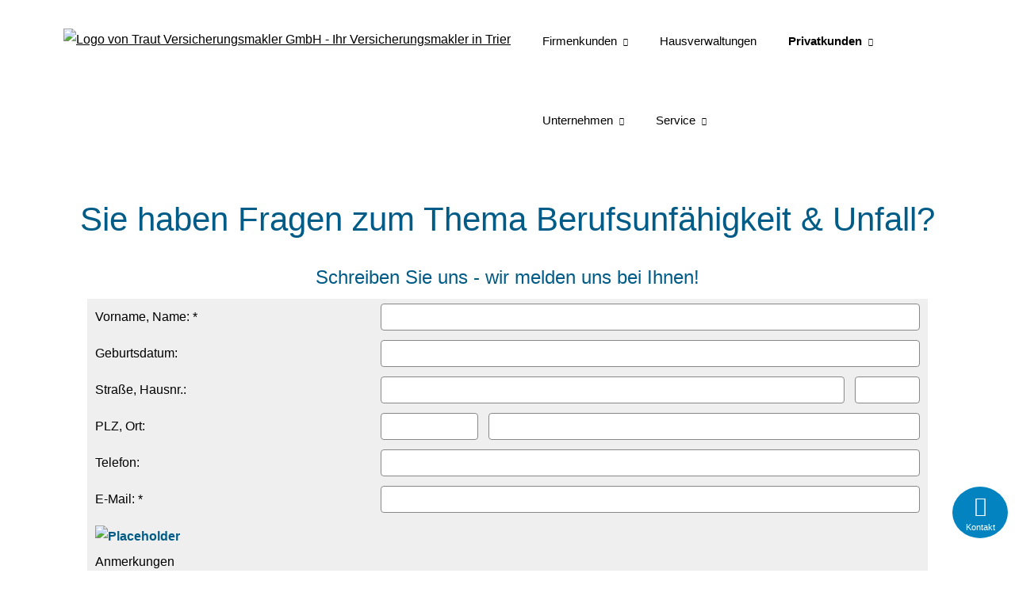

--- FILE ---
content_type: text/html; charset=utf-8
request_url: https://www.traut-versicherungsmakler.de/berufsunfaehigkeit__unfall-844807.html
body_size: 5939
content:
<!DOCTYPE html>
<html lang="de" itemscope itemtype="https://schema.org/WebPage">
<head>
<meta http-equiv="Content-Type" content="text/html; charset=utf-8" />
<title>Traut Versicherungsmakler GmbH - Ihr Versicherungsmakler in Trier - Berufsunfähigkeit & Unfall</title>

<meta name="description" content="Traut Versicherungsmakler GmbH - Ihr Versicherungsmakler in Trier">
<meta name="referrer" content="strict-origin-when-cross-origin"><meta name="viewport" content="width=device-width, initial-scale=1 maximum-scale=1">
<meta name="generator" content="cm Homepage-Baukasten">
<!--[if IE]><meta http-equiv="X-UA-Compatible" content="IE=edge" /><![endif]-->
<link href="https://cdn.digidor.de/content/minified.css.php?user=6530&landingpage=0&data=[base64]%3D%3D" rel="stylesheet" type="text/css" media="all"><link href="https://cdn.digidor.de/content/minified.css.php?user=6530&landingpage=0&data=W3sidCI6MiwiaSI6MjcsInAiOnsidXNlciI6NjUzMCwibGFuZGluZ3BhZ2UiOjAsImNhY2hpbmdfdGltZSI6IiIsInNhdmVfdGltZSI6MTY4MzY0MTEwNH0sImMiOiI3MTJiMDZmNCJ9XQ%3D%3D" rel="stylesheet" type="text/css" media="all"><link rel="canonical" href="https://www.traut-versicherungsmakler.de/berufsunfaehigkeit__unfall-844807.html"><meta property="og:url" content="https://www.traut-versicherungsmakler.de/berufsunfaehigkeit__unfall-844807.html"><meta property="og:locale" content="de_DE"><meta property="og:type" content="website"><meta itemprop="name" content="Traut Versicherungsmakler GmbH &ndash; Mirko Hellwig"><meta property="og:title" content="Traut Versicherungsmakler GmbH - Ihr Versicherungsmakler in Trier - Berufsunfähigkeit & Unfall"><meta property="og:description" content="Traut Versicherungsmakler GmbH - Ihr Versicherungsmakler in Trier"><meta property="og:image" content="https://content.digidor.de/content/pages/6530/marketing/standard-2x.jpg?nocache=1769352521"><meta property="og:image:width" content="1200"><meta property="og:image:height" content="630"><link rel="icon" href="https://cdn.digidor.de/storage/30b1f5606f/favicon.png" sizes="48x48" type="image/png"><link rel="apple-touch-icon" href="https://cdn.digidor.de/storage/30b1f5606f/apple-touch-icon.png">
<script data-ehcookieblocker-obligatory>
var googleMapsArray = [];
	var dontPlaceSubmenu = 1;

</script>
<script src="https://cdn.digidor.de/content/js/minified.js.php?user=6530&landingpage=0&data=[base64]%3D%3D" charset="UTF-8" data-ehcookieblocker-obligatory></script><script src="https://cdn.digidor.de/content/js/minified.js.php?user=6530&landingpage=0&data=W3sidCI6MSwiaSI6MjQsInAiOltdLCJjIjoiNzM4ZjcyYTEifSx7InQiOjEsImkiOjcsInAiOnsidXNlciI6NjUzMH0sImMiOiIyMDFmMDNlMSJ9XQ%3D%3D" charset="UTF-8" data-ehcookieblocker-obligatory></script>
<!--USER:6530--></head>

<body class=" designtemplate207 motif-1 show_logo resp page-844807 mainparent-page-844798 parent-page-844798 with-bootstrap-v5">
<div class="bt_skip_to_contentcontainer" style="position: fixed; top: -1000px;"><a href="#contentcontainer" class="submitbutton">direkt zum Seiteninhalt</a></div><div id="centercontainer" class=""><div id="pagewrap"><!--NEW_SIDEBAR_placeholder--><div id="pagecontainer"><div class="element_wrapper wrap_header"><div id="menutoggle"></div><div class="element_wrapper wrap_menu"><nav class="new_menu"><ul role="menubar" id="menu" class="menutype4 responsive_dontslide"><li role="none" class="menuitem firstitem" id="page-844796"><a role="menuitem" id="page-844796-link" aria-label="Firmenkunden" href="firmen.html">Firmenkunden</a><span class="submenutoggle"></span><ul role="menu" aria-labelledby="page-844796-link"><li role="none" class="menusubitem firstitem" id="page-844814"><a role="menuitem" id="page-844814-link" aria-label="Betriebshaftpflichtversicherung" href="https://landingpage.vema-eg.de/?m=traut&p=bhv" target="_blank">Betriebshaftpflichtversicherung</a><span class="submenutoggle"></span></li><li role="none" class="menusubitem" id="page-844815"><a role="menuitem" id="page-844815-link" aria-label="Betriebliche Vorsorge" href="betriebliche_vorsorge-844815.html" onclick="return false">Betriebliche Vorsorge</a><span class="submenutoggle"></span><ul role="menu" aria-labelledby="page-844815-link"><li role="none" class="menusubitem firstitem" id="page-844856"><a role="menuitem" id="page-844856-link" aria-label="Betriebliche Altersvorsorge" href="https://landingpage.vema-eg.de/?m=traut&p=direktversicherung" target="_blank">Betriebliche Altersvorsorge</a><span class="submenutoggle"></span></li><li role="none" class="menusubitem lastitem" id="page-844857"><a role="menuitem" id="page-844857-link" aria-label="Betriebliche Krankenversicherung" href="https://landingpage.vema-eg.de/?m=traut&p=bkv" target="_blank">Betriebliche Krankenversicherung</a><span class="submenutoggle"></span></li></ul></li><li role="none" class="menusubitem" id="page-844816"><a role="menuitem" id="page-844816-link" aria-label="Betriebs-Inhaltsversicherung" href="https://landingpage.vema-eg.de/?m=traut&p=betriebsinhalt" target="_blank">Betriebs-Inhaltsversicherung</a><span class="submenutoggle"></span></li><li role="none" class="menusubitem" id="page-844817"><a role="menuitem" id="page-844817-link" aria-label="Cyber-Versicherung" href="https://landingpage.vema-eg.de/?m=traut&p=cyber" target="_blank">Cyber-Versicherung</a><span class="submenutoggle"></span></li><li role="none" class="menusubitem lastitem" id="page-844818"><a role="menuitem" id="page-844818-link" aria-label="Kfz-Flottenversicherung" href="kfzflottenversicherung-844818.html">Kfz-Flottenversicherung</a><span class="submenutoggle"></span></li></ul></li><li role="none" class="menuitem" id="page-844797"><a role="menuitem" id="page-844797-link" aria-label="Hausverwaltungen" href="hausverwaltungen-844797.html">Hausverwaltungen</a><span class="submenutoggle"></span></li><li role="none" class="menuitem subactive" id="page-844798"><a role="menuitem" id="page-844798-link" aria-label="Privatkunden" href="privatkunden-844798.html">Privatkunden</a><span class="submenutoggle"></span><ul role="menu" aria-labelledby="page-844798-link"><li role="none" class="menusubitem firstitem" id="page-844806"><a role="menuitem" id="page-844806-link" aria-label="Krankenversicherung" href="krankenversicherung-844806.html">Krankenversicherung</a><span class="submenutoggle"></span></li><li role="none" class="menusubitemactive" id="page-844807"><a role="menuitem" id="page-844807-link" aria-label="Berufsunfähigkeit & Unfall" href="berufsunfaehigkeit__unfall-844807.html">Berufsunfähigkeit & Unfall</a><span class="submenutoggle"></span></li><li role="none" class="menusubitem" id="page-844808"><a role="menuitem" id="page-844808-link" aria-label="Rente & Leben" href="rente__leben-844808.html">Rente & Leben</a><span class="submenutoggle"></span></li><li role="none" class="menusubitem" id="page-844809"><a role="menuitem" id="page-844809-link" aria-label="Kfz-Versicherung" href="kfzversicherung-844809.html">Kfz-Versicherung</a><span class="submenutoggle"></span></li><li role="none" class="menusubitem" id="page-844810"><a role="menuitem" id="page-844810-link" aria-label="Heim, Recht & Haftung" href="heim_recht__haftung-844810.html">Heim, Recht & Haftung</a><span class="submenutoggle"></span></li><li role="none" class="menusubitem lastitem" id="page-844811"><a role="menuitem" id="page-844811-link" aria-label="Spezialkonzepte" href="spezialkonzepte-844811.html">Spezialkonzepte</a><span class="submenutoggle"></span><ul role="menu" aria-labelledby="page-844811-link"><li role="none" class="menusubitem firstitem lastitem" id="page-844819"><a role="menuitem" id="page-844819-link" aria-label="Unfallversicherung" href="unfallversicherung-844819.html">Unfallversicherung</a><span class="submenutoggle"></span></li></ul></li></ul></li><li role="none" class="menuitem" id="page-844799"><a role="menuitem" id="page-844799-link" aria-label="Unternehmen" href="unternehmen-844799.html" onclick="return false">Unternehmen</a><span class="submenutoggle"></span><ul role="menu" aria-labelledby="page-844799-link"><li role="none" class="menusubitem firstitem" id="page-844858"><a role="menuitem" id="page-844858-link" aria-label="Über uns" href="ueber_uns-844858.html">Über uns</a><span class="submenutoggle"></span></li><li role="none" class="menusubitem lastitem" id="page-1116762"><a role="menuitem" id="page-1116762-link" aria-label="Jobsuche" href="jobsuche-1116762.html">Jobsuche</a><span class="submenutoggle"></span></li></ul></li><li role="none" class="menuitem lastitem" id="page-844800"><a role="menuitem" id="page-844800-link" aria-label="Service" href="service-844800.html" onclick="return false">Service</a><span class="submenutoggle"></span><ul role="menu" aria-labelledby="page-844800-link"><li role="none" class="menusubitem firstitem" id="page-844820"><a role="menuitem" id="page-844820-link" aria-label="Finanz- und Versicherungs-News" href="finanz_und_versicherungsnews-844820.html">Finanz- und Versicherungs-News</a><span class="submenutoggle"></span></li><li role="none" class="menusubitem" id="page-844821"><a role="menuitem" id="page-844821-link" aria-label="Rechentools" href="rechentools-844821.html">Rechentools</a><span class="submenutoggle"></span></li><li role="none" class="menusubitem" id="page-844822"><a role="menuitem" id="page-844822-link" aria-label="Schaden melden" href="schaden_melden-844822.html">Schaden melden</a><span class="submenutoggle"></span></li><li role="none" class="menusubitem" id="page-844823"><a role="menuitem" id="page-844823-link" aria-label="Daten ändern" href="daten_aendern-844823.html">Daten ändern</a><span class="submenutoggle"></span></li><li role="none" class="menusubitem" id="page-844824"><a role="menuitem" id="page-844824-link" aria-label="Termin vereinbaren" href="termin_vereinbaren-844824.html">Termin vereinbaren</a><span class="submenutoggle"></span></li><li role="none" class="menusubitem lastitem" id="page-844826"><a role="menuitem" id="page-844826-link" aria-label="Downloads" href="downloads-844826.html">Downloads</a><span class="submenutoggle"></span></li></ul></li></ul></nav></div><header><div id="titleback"><div id="titlecontainer"><div class="sitetitle_img"><div class="indistyle logodrag_disabled"><a href="index.html"><img src="https://cdn.digidor.de/storage/30b1f5606f/logo.png?v=14afd62e" alt="Logo von Traut Versicherungsmakler GmbH - Ihr Versicherungsmakler in Trier"></a></div></div><div class="pagetitle">Berufsunfähigkeit & Unfall</div></div></div></header></div><!-- Contactbox snipped-->
<div class="outer_container_contact_box use-bootstrap-v5 widescreen"> <!-- display: none = hide complete contactbox-->
    <div>  
        <a id="contact_phone_popover" class="btn btn-primary pop inner_container_contact_box_top custom_tooltipp" data-bs-toggle="popover">
            <span class="contact_box_phone"></span> <br>
            <span class="button_text_adjusting">Kontakt</span>
        </a>
    </div>    
</div>

<!-- Content der Popover -->
<div style="display: none">
    <div id="contact_via_phone" class="use-bootstrap-v5" style="margin-left: 10px">
        <div class="arrow"></div> 
        <button type="button" class="btn-close contact-close-button btn-sm float-end"></button>
        <h3>Kontakt</h3>
        <p><strong>Traut Versicherungsmakler GmbH</strong><br>Rindertanzstr. 7a<br>54290 Trier<br><span class="mceNonEditable icon-phone"> </span> <a href="tel:+496514628700">0651-462870-0</a><br><span class="mceNonEditable icon-printer3"> </span> 0651-462870-20<br><a href="mailto:info@traut-versicherungsmakler.de">info@traut-versicherungsmakler.de</a></p>
    </div>
</div><div id="contentcontainer"><!--###maincontent### begin --><div class="element_wrapper wrap_cmod wrap_owncont first "><div id="cmod_1276694" class="cmod cmod_owncont first headline_center cmoddesign_position_pb_none cmoddesign_position_changed"><!--contentelement start--><div class="cmod_wrapper"><h2>Sie haben Fragen zum Thema Berufsunfähigkeit & Unfall?</h2><h3>Schreiben Sie uns - wir melden uns bei Ihnen!</h3><div class="cmod_bottom"></div></div><hr><!--contentelement end--></div></div><div class="element_wrapper wrap_cmod wrap_form last "><div id="cmod_1276695" class="cmod cmod_form  cmoddesign_width_changed cmoddesign_position_pt_none cmoddesign_position_changed" style="max-width: 1100px;"><!--contentelement start--><a id="form-1276695"></a><div class="form_div"><div id="includeform_8" class="includeform">
			<form id="form_1276695" name="form_8" method="post" class="checkform" novalidate="novalidate" action="berufsunfaehigkeit__unfall-844807.html#form-1276695">
				<input type="hidden" name="user" value="6530">
				<input type="hidden" name="page" value="844807">
				<input type="hidden" name="tracking_page_id" value="844807">
				<input type="hidden" name="form" value="8">
				<input type="hidden" name="title" value="">
				<input type="hidden" name="form_element_id" value="1276695">
				<input type="hidden" name="custom_mailtext_makler" value="">
				<input type="hidden" name="send" value="1">
				<input type="hidden" name="sendtimestamp" value="">
				<input type="hidden" name="calctype" value="">
				<input type="hidden" name="calcid" value="">
				<input type="hidden" name="catcher_origin_page" value="">
				<input type="hidden" name="homepage_or_landingpage" value="Homepage">
				<input type="hidden" name="specialpage" value="">
				<input type="hidden" name="homepage_url" value=""><div class="formtable"><div class="tablerow trcolor0"><div class="tabledata left_cell"><label for="formelement_1276695_110">Vorname, Name: *</label></div><div class="tabledata right_cell"><input type="text" name="110-#-Vorname_Name" id="formelement_1276695_110" autocomplete="off" value="" required="required" class="input_text"></div></div><div class="tablerow trcolor1"><div class="tabledata left_cell"><label for="formelement_1276695_111">Geburtsdatum:</label></div><div class="tabledata right_cell"><input type="text" data-form-element-subtype="birthday" name="111-#-Geburtsdatum" id="formelement_1276695_111" autocomplete="off" maxlength="10" data-parsley-error-message="Bitte geben Sie ein gültiges Datum im Format 01.01.2014 ein." class="input_date"></div></div><div class="tablerow trcolor0"><div class="tabledata left_cell"><label for="formelement_1276695_112_1">Straße, Hausnr.:</label></div><div class="tabledata right_cell"><input type="text" name="112-#-Straße" id="formelement_1276695_112_1" autocomplete="address-line1" value="" class="input_street1" aria-label="Straße"><input type="text" name="112-#-Hausnr" id="formelement_1276695_112_2" autocomplete="off" value="" maxlength="5" class="input_street2" aria-label="Hausnummer"></div></div><div class="tablerow trcolor1"><div class="tabledata left_cell"><label for="formelement_1276695_113_1">PLZ, Ort:</label></div><div class="tabledata right_cell"><input type="text" inputmode="decimal" name="113-#-PLZ" id="formelement_1276695_113_1" autocomplete="postal-code" value="" data-parsley-type="integer" data-parsley-error-message="Bitte geben Sie eine gültige Postleitzahl ein." minlength="4" maxlength="5" class="input_city1" aria-label="Postleitzahl"><input type="text" name="113-#-Ort" id="formelement_1276695_113_2" autocomplete="address-level2" value="" class="input_city2" aria-label="Ort"></div></div><div class="tablerow trcolor0"><div class="tabledata left_cell"><label for="formelement_1276695_114">Telefon:</label></div><div class="tabledata right_cell"><input type="text" inputmode="tel" name="114-#-Telefon" id="formelement_1276695_114" autocomplete="tel" value="" data-parsley-error-message="Bitte geben Sie eine gültige Telefonummer ein." class="input_phone"></div></div><div class="tablerow trcolor1"><div class="tabledata left_cell"><label for="formelement_1276695_115">E-Mail: *</label></div><div class="tabledata right_cell"><input type="email" inputmode="email" name="115-#-E_Mail" id="formelement_1276695_115" autocomplete="email" value="" required="required" class="input_email" data-confirmation-to-customer-mail="true"></div></div><div class="tablerow trcolor1"><div class="tabledata input_header" style="padding-top: 10px;"><input type="hidden" name="116-#-" value="###-###"><img src="https://cdn.digidor.de/content/images/pix.gif" height="5" width="5" alt="Placeholder" aria-hidden="true"></div></div><div class="tablerow trcolor0"><div class="tabledata full_cell"><label for="formelement_1276695_124">Anmerkungen</label><br><textarea name="124-#-Anmerkungen" id="formelement_1276695_124" autocomplete="off" rows="3" class="input_tarea"></textarea></div></div><div class="tablerow trcolor1 dserow"><div class="tabledata full_cell" style="padding-top: 5px; padding-bottom: 5px;"><label><input type="checkbox" name="9999-#-Einwilligung" value="Ich_bin_einverstanden_mit_der_Erhebung_und_Speicherung_meiner_Daten_zur_Übersendung_von_Produktinformationen_des_Webseitenbetreibers." class="input_check" required="required" data-parsley-error-message="Bitte stimmen Sie noch der Datenschutzerklärung zu." data-group="dse"> <strong>Ich bin einverstanden</strong> mit der Erhebung und Speicherung meiner Daten zur Übersendung von Produktinformationen des Webseitenbetreibers &lpar;weitere Informationen und Widerrufshinweise in der <a href="datenschutz-0-p11.html?onlycontent=1" target="dse" onclick="window.open&lpar;'', 'dse', 'width=500,height=300,scrollbars=yes, toolbar=no,status=no,resizable=no,menubar=no,location=no,directories=no'&rpar;">Datenschutzerklärung</a>&rpar;. *</label></div></div><div class="tablerow trcolor1"><div class="tabledata full_cell text_center"><input type="text" name="sinput" value="" class="sinput"><input type="text" name="sinputalt" value="" class="sinput"><div class="frc-captcha" data-sitekey="FCMSEQPNJOBC6VNE" data-lang="de" data-start="focus" data-puzzle-endpoint="https://eu-api.friendlycaptcha.eu/api/v1/puzzle"></div><button type="submit" class="submit">absenden</button><div class="sslinfo">Die Daten werden über eine sichere SSL-Verbindung übertragen.</div><div class="legend_required">* Pflichtfeld</div></div></div></div></form></div></div><hr><!--contentelement end--></div></div><!--###maincontent### end --><div class="contentcontainer_endclear"></div></div><footer><div id="footercontainer"><div class="socialmedia_profile_footer_container"><a class="socialmedia_profile_bottom_xing" href="https://www.xing.com/profile/Mirko_Hellwig" target="_blank" title="Zum XING-Profil"><span class="title">Zum XING-Profil</span></a><a class="socialmedia_profile_bottom_googlemybusiness" href="https://g.page/r/CaEFFEO6gApuEBM" target="_blank" title="Auf Google anzeigen"><span class="title">Auf Google anzeigen</span></a></div><a href="impressum-844801.html" class="footerlink imprint" data-footerlink="imprint">Impressum</a><span class="dot"> · </span><a href="disclaimer-844801-p1.html" class="footerlink disclaimer" data-footerlink="disclaimer">Rechtliche Hinweise</a><span class="dot"> · </span><a href="datenschutz-0-p11.html" class="footerlink privacy" data-footerlink="privacy">Datenschutz</a><span class="dot"> · </span><a href="https://cdn.digidor.de/content/erstinformation-6453310.pdf?v=1686063021" target="_blank" class="footerlink firstinfo" data-footerlink="firstinfo">Erstinformation</a><span class="dot"> · </span><a href="beschwerden-844801-p4.html" class="footerlink complaintmanagement" data-footerlink="complaintmanagement">Beschwerden</a><span class="dot"> · </span><a href="#" onclick="return digidor.cookieblocker.openCookieOverlay();" class="footerlink cookies" data-footerlink="cookies">Cookies</a>			
			<div id="cookie_warning_placeholder" class="cookie_warning_optin"></div>
			<div id="cookie_warning" class="cookie_warning_optin cookie_warning_optin_show_always" data-cookieblocker-relevant-categories="other|maps|calc">
				<div class="cookie_warning_inner">
					<div class="cookie_warning_text">
						Diese Website verwendet Cookies. Einige Cookies sind f&uuml;r den Betrieb der Website unbedingt erforderlich. Andere Cookies sind optional und erweitern den Funktionsumfang. Sie k&ouml;nnen Ihre Einwilligung jederzeit widerrufen. N&auml;here Informationen finden Sie in der <a href="datenschutz-0-p11.html#dse_cookies" class="dselink">Datenschutzerkl&auml;rung</a>.					</div>
					
					<a href="#" role="button" onclick="digidor.cookieblocker.activateCookiesWithCategoryOrDependend( 'all' ); digidor.cookieblocker.storeCookiesWithCategoryAndValidity( 'all', 365 ); return digidor.cookieblocker.maybeRefreshAfterCookieChange();" class="bt_cookie_warning_optin">alle Cookies erlauben</a>
					<a href="#" role="button" onclick="digidor.cookieblocker.activateCookiesWithCategoryOrDependend( 'none' ); return digidor.cookieblocker.storeCookiesWithCategoryAndValidity( 'none', 1 );" class="bt_cookie_warning_obligatory">nur notwendige Cookies</a>
					<a href="#" role="button" onclick="return digidor.cookieblocker.openCookieOverlay();" class="bt_cookie_warning_options">weitere Einstellungen</a>
					
										
				</div>
			</div>
			
			</div></footer><div class="element_wrapper wrap_socialmedia profile_bottom"><div class="socialmedia_profile_bottom_container"><a class="socialmedia_profile_bottom_xing" href="https://www.xing.com/profile/Mirko_Hellwig" target="_blank" title="Zum XING-Profil"><span class="title">Zum XING-Profil</span></a><a class="socialmedia_profile_bottom_googlemybusiness" href="https://g.page/r/CaEFFEO6gApuEBM" target="_blank" title="Auf Google anzeigen"><span class="title">Auf Google anzeigen</span></a></div></div></div><div class="use-bootstrap-v5" id="global_bootstrap_container"></div><div class="use-bootstrap-v5" id="modalContainer"></div></div></div><div id="tooltip"> </div><div class="overlay_white_480" id="overlay_480"><div class="contentWrap"></div></div><div class="overlay_white_480" id="overlay_480i"><div class="contentWrap"></div></div><div class="overlay_white_800" id="overlay_800"><div class="contentWrap"></div></div><div class="overlay_white_950" id="overlay_950"><div class="contentWrap"></div></div><div class="overlay_resize_800" id="overlay_resize_800"><div class="contentWrap"></div></div><div class="overlay_resize_950" id="overlay_resize_950"><div class="contentWrap"></div></div><div class="overlay_variable" id="overlay_variable"><div class="contentWrap"></div></div><div class="alert_mask" style="display: none;"><div class="alert_container" id="cmhp_alert"><div class="alert_content"></div><div class="alert_button"><a href="#" onclick="return hideAlert();" class="submitbutton">OK</a></div></div></div>
			
<script src="/eh-content/stat/track.php?mode=js&amp;user_id=6530" data-ehcookieblocker-obligatory></script>
<noscript><img src="/eh-content/stat/track.php?user_id=6530" alt="" width="1" height="1" /></noscript>


</body>
</html>

--- FILE ---
content_type: text/css
request_url: https://cdn.digidor.de/content/minified.css.php?user=6530&landingpage=0&data=W3sidCI6MiwiaSI6MjcsInAiOnsidXNlciI6NjUzMCwibGFuZGluZ3BhZ2UiOjAsImNhY2hpbmdfdGltZSI6IiIsInNhdmVfdGltZSI6MTY4MzY0MTEwNH0sImMiOiI3MTJiMDZmNCJ9XQ%3D%3D
body_size: 283
content:
@charset "UTF-8";:root{--dyndesign-color-1:#0084bf;--dyndesign-color-2:#005c87;--dyndesign-color-3:#a7cbdb;--dyndesign-color-4:#001a26;--dyndesign-color-5:#cae0eb;--dyndesign-color-6:#005c87;--dyndesign-color-7:#000;--dyndesign-color-8:#000;--dyndesign-color-9:#005c87;--dyndesign-color-10:#fff}.popover{background-color:#fff!important;border-radius:.4rem;border:1px solid #c6c6c6;width:400px!important;cursor:initial}a.inner_container_contact_box_top{position:relative;color:#fff!important;background-color:#0383bf!important;border-color:#fff!important;right:30px;top:-20px;font-size:0.7rem!important;border-radius:50%!important}a.inner_container_contact_box_top:hover{background-color:#fff!important;color:#333!important;border-color:#333!important;position:relative;right:30px;top:-20px}div.outer_container_contact_box{position:fixed!important;bottom:20px;z-index:2;right:60px;width:80px;font-size:.7rem;border-radius:1.6rem 1.6rem 1.6rem 1.6rem}.button_text_adjusting{position:relative;top:20%;display:block;width:46px}.contact_box_phone{font-family:'linearicons'!important}.contact_box_phone:before{content:'\e04a';position:relative;top:15%;font-size:25px}@media only screen and (max-width:1600px){div.outer_container_contact_box{right:-30px}}@media only screen and (min-width:981px){.contact-close-button{display:none}}@media only screen and (max-width:981px){a.inner_container_contact_box_top,a.inner_container_contact_box_top:hover{background-color:#0383bf!important;border-color:#fff!important;color:#fff!important}}